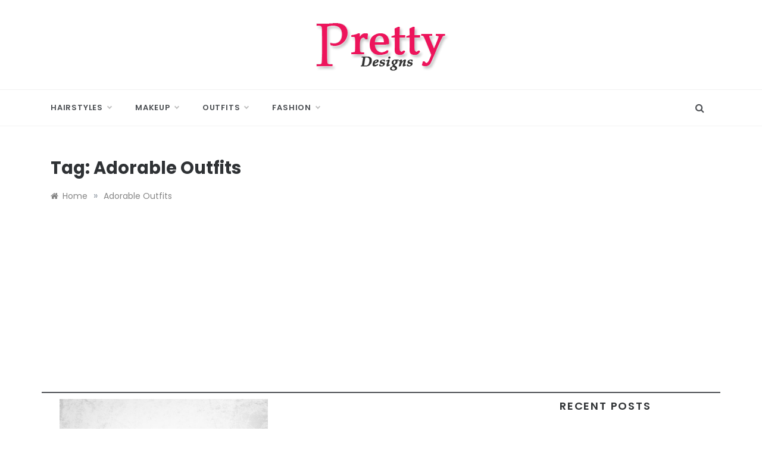

--- FILE ---
content_type: text/html; charset=utf-8
request_url: https://www.google.com/recaptcha/api2/aframe
body_size: 266
content:
<!DOCTYPE HTML><html><head><meta http-equiv="content-type" content="text/html; charset=UTF-8"></head><body><script nonce="dEM7z6KbIo5gexwS-IhMSg">/** Anti-fraud and anti-abuse applications only. See google.com/recaptcha */ try{var clients={'sodar':'https://pagead2.googlesyndication.com/pagead/sodar?'};window.addEventListener("message",function(a){try{if(a.source===window.parent){var b=JSON.parse(a.data);var c=clients[b['id']];if(c){var d=document.createElement('img');d.src=c+b['params']+'&rc='+(localStorage.getItem("rc::a")?sessionStorage.getItem("rc::b"):"");window.document.body.appendChild(d);sessionStorage.setItem("rc::e",parseInt(sessionStorage.getItem("rc::e")||0)+1);localStorage.setItem("rc::h",'1770122446070');}}}catch(b){}});window.parent.postMessage("_grecaptcha_ready", "*");}catch(b){}</script></body></html>